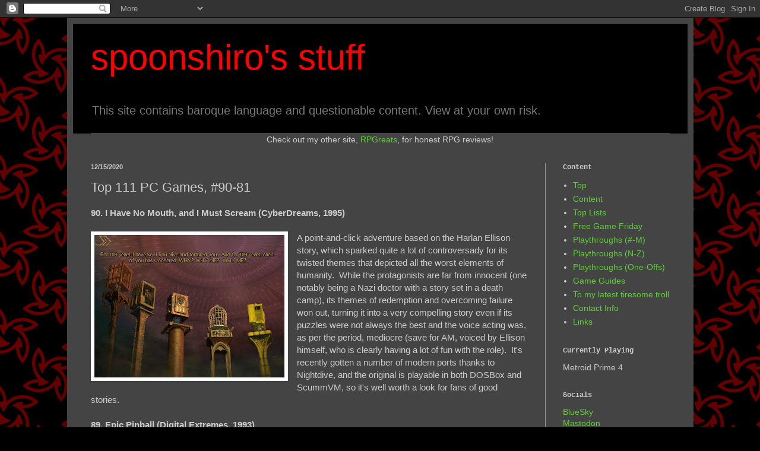

--- FILE ---
content_type: text/html; charset=UTF-8
request_url: https://www.spoonshiro.com/2020/12/top-100-pc-games-90-81.html
body_size: 14904
content:
<!DOCTYPE html>
<html class='v2' dir='ltr' lang='en'>
<head>
<link href='https://www.blogger.com/static/v1/widgets/4128112664-css_bundle_v2.css' rel='stylesheet' type='text/css'/>
<meta content='width=1100' name='viewport'/>
<meta content='text/html; charset=UTF-8' http-equiv='Content-Type'/>
<meta content='blogger' name='generator'/>
<link href='https://www.spoonshiro.com/favicon.ico' rel='icon' type='image/x-icon'/>
<link href='https://www.spoonshiro.com/2020/12/top-100-pc-games-90-81.html' rel='canonical'/>
<link rel="alternate" type="application/atom+xml" title="spoonshiro&#39;s stuff - Atom" href="https://www.spoonshiro.com/feeds/posts/default" />
<link rel="alternate" type="application/rss+xml" title="spoonshiro&#39;s stuff - RSS" href="https://www.spoonshiro.com/feeds/posts/default?alt=rss" />
<link rel="service.post" type="application/atom+xml" title="spoonshiro&#39;s stuff - Atom" href="https://www.blogger.com/feeds/2056547480298370301/posts/default" />

<link rel="alternate" type="application/atom+xml" title="spoonshiro&#39;s stuff - Atom" href="https://www.spoonshiro.com/feeds/5812204037581158846/comments/default" />
<!--Can't find substitution for tag [blog.ieCssRetrofitLinks]-->
<link href='https://blogger.googleusercontent.com/img/b/R29vZ2xl/AVvXsEiqtEUHJovJL8qeeBBhX2qM7iZNYfxX8UHbnpPqEz04v8zMNp2hIXg86sqdLzk6-VNIIQ9li2Vj7cb-S6DizO7xrf7q3zV91_NPRwtHIv7J__Bqf0j2_BoJGrnxw_phsm2NdC_fpoy2_g/s320/IHNMAIMS-1.jpg' rel='image_src'/>
<meta content='https://www.spoonshiro.com/2020/12/top-100-pc-games-90-81.html' property='og:url'/>
<meta content='Top 111 PC Games, #90-81' property='og:title'/>
<meta content='Let&#39;s plays, top lists, cool free games, and general rambling about gaming.' property='og:description'/>
<meta content='https://blogger.googleusercontent.com/img/b/R29vZ2xl/AVvXsEiqtEUHJovJL8qeeBBhX2qM7iZNYfxX8UHbnpPqEz04v8zMNp2hIXg86sqdLzk6-VNIIQ9li2Vj7cb-S6DizO7xrf7q3zV91_NPRwtHIv7J__Bqf0j2_BoJGrnxw_phsm2NdC_fpoy2_g/w1200-h630-p-k-no-nu/IHNMAIMS-1.jpg' property='og:image'/>
<title>spoonshiro's stuff: Top 111 PC Games, #90-81</title>
<style id='page-skin-1' type='text/css'><!--
/*
-----------------------------------------------
Blogger Template Style
Name:     Simple
Designer: Blogger
URL:      www.blogger.com
----------------------------------------------- */
/* Content
----------------------------------------------- */
body {
font: normal normal 14px Arial, Tahoma, Helvetica, FreeSans, sans-serif;
color: #cccccc;
background: #000000 url(//3.bp.blogspot.com/-jBbMbW2diIs/UBISF3evIxI/AAAAAAAAABQ/bUqyYWEK2Qw/s0/bg.png) repeat scroll top left;
padding: 0 40px 40px 40px;
}
html body .region-inner {
min-width: 0;
max-width: 100%;
width: auto;
}
h2 {
font-size: 22px;
}
a:link {
text-decoration:none;
color: #5cd035;
}
a:visited {
text-decoration:none;
color: #ffdd59;
}
a:hover {
text-decoration:underline;
color: #33aaff;
}
.body-fauxcolumn-outer .fauxcolumn-inner {
background: transparent none repeat scroll top left;
_background-image: none;
}
.body-fauxcolumn-outer .cap-top {
position: absolute;
z-index: 1;
height: 400px;
width: 100%;
}
.body-fauxcolumn-outer .cap-top .cap-left {
width: 100%;
background: transparent none repeat-x scroll top left;
_background-image: none;
}
.content-outer {
-moz-box-shadow: 0 0 40px rgba(0, 0, 0, .15);
-webkit-box-shadow: 0 0 5px rgba(0, 0, 0, .15);
-goog-ms-box-shadow: 0 0 10px #333333;
box-shadow: 0 0 40px rgba(0, 0, 0, .15);
margin-bottom: 1px;
}
.content-inner {
padding: 10px 10px;
}
.content-inner {
background-color: #444444;
}
/* Header
----------------------------------------------- */
.header-outer {
background: #000000 none repeat-x scroll 0 -400px;
_background-image: none;
}
.Header h1 {
font: normal normal 60px Arial, Tahoma, Helvetica, FreeSans, sans-serif;
color: #ff0000;
text-shadow: -1px -1px 1px rgba(0, 0, 0, .2);
}
.Header h1 a {
color: #ff0000;
}
.Header .description {
font-size: 140%;
color: #777777;
}
.header-inner .Header .titlewrapper {
padding: 22px 30px;
}
.header-inner .Header .descriptionwrapper {
padding: 0 30px;
}
/* Tabs
----------------------------------------------- */
.tabs-inner .section:first-child {
border-top: 1px solid #999999;
}
.tabs-inner .section:first-child ul {
margin-top: -1px;
border-top: 1px solid #999999;
border-left: 0 solid #999999;
border-right: 0 solid #999999;
}
.tabs-inner .widget ul {
background: #f5f5f5 url(//www.blogblog.com/1kt/simple/gradients_light.png) repeat-x scroll 0 -800px;
_background-image: none;
border-bottom: 1px solid #999999;
margin-top: 0;
margin-left: -30px;
margin-right: -30px;
}
.tabs-inner .widget li a {
display: inline-block;
padding: .6em 1em;
font: normal normal 14px 'Courier New', Courier, FreeMono, monospace;
color: #999999;
border-left: 1px solid #444444;
border-right: 1px solid #999999;
}
.tabs-inner .widget li:first-child a {
border-left: none;
}
.tabs-inner .widget li.selected a, .tabs-inner .widget li a:hover {
color: #000000;
background-color: #eeeeee;
text-decoration: none;
}
/* Columns
----------------------------------------------- */
.main-outer {
border-top: 0 solid #999999;
}
.fauxcolumn-left-outer .fauxcolumn-inner {
border-right: 1px solid #999999;
}
.fauxcolumn-right-outer .fauxcolumn-inner {
border-left: 1px solid #999999;
}
/* Headings
----------------------------------------------- */
div.widget > h2,
div.widget h2.title {
margin: 0 0 1em 0;
font: normal bold 12px 'Courier New', Courier, FreeMono, monospace;
color: #cccccc;
}
/* Widgets
----------------------------------------------- */
.widget .zippy {
color: #999999;
text-shadow: 2px 2px 1px rgba(0, 0, 0, .1);
}
.widget .popular-posts ul {
list-style: none;
}
/* Posts
----------------------------------------------- */
h2.date-header {
font: normal bold 11px Arial, Tahoma, Helvetica, FreeSans, sans-serif;
}
.date-header span {
background-color: transparent;
color: #cccccc;
padding: inherit;
letter-spacing: inherit;
margin: inherit;
}
.main-inner {
padding-top: 30px;
padding-bottom: 30px;
}
.main-inner .column-center-inner {
padding: 0 15px;
}
.main-inner .column-center-inner .section {
margin: 0 15px;
}
.post {
margin: 0 0 25px 0;
}
h3.post-title, .comments h4 {
font: normal normal 22px Arial, Tahoma, Helvetica, FreeSans, sans-serif;
margin: .75em 0 0;
}
.post-body {
font-size: 110%;
line-height: 1.4;
position: relative;
}
.post-body img, .post-body .tr-caption-container, .Profile img, .Image img,
.BlogList .item-thumbnail img {
padding: 2px;
background: #ffffff;
border: 1px solid #eeeeee;
-moz-box-shadow: 1px 1px 5px rgba(0, 0, 0, .1);
-webkit-box-shadow: 1px 1px 5px rgba(0, 0, 0, .1);
box-shadow: 1px 1px 5px rgba(0, 0, 0, .1);
}
.post-body img, .post-body .tr-caption-container {
padding: 5px;
}
.post-body .tr-caption-container {
color: #cccccc;
}
.post-body .tr-caption-container img {
padding: 0;
background: transparent;
border: none;
-moz-box-shadow: 0 0 0 rgba(0, 0, 0, .1);
-webkit-box-shadow: 0 0 0 rgba(0, 0, 0, .1);
box-shadow: 0 0 0 rgba(0, 0, 0, .1);
}
.post-header {
margin: 0 0 1.5em;
line-height: 1.6;
font-size: 90%;
}
.post-footer {
margin: 20px -2px 0;
padding: 5px 10px;
color: #666666;
background-color: #444444;
border-bottom: 1px solid #eeeeee;
line-height: 1.6;
font-size: 90%;
}
#comments .comment-author {
padding-top: 1.5em;
border-top: 1px solid #999999;
background-position: 0 1.5em;
}
#comments .comment-author:first-child {
padding-top: 0;
border-top: none;
}
.avatar-image-container {
margin: .2em 0 0;
}
#comments .avatar-image-container img {
border: 1px solid #eeeeee;
}
/* Comments
----------------------------------------------- */
.comments .comments-content .icon.blog-author {
background-repeat: no-repeat;
background-image: url([data-uri]);
}
.comments .comments-content .loadmore a {
border-top: 1px solid #999999;
border-bottom: 1px solid #999999;
}
.comments .comment-thread.inline-thread {
background-color: #444444;
}
.comments .continue {
border-top: 2px solid #999999;
}
/* Accents
---------------------------------------------- */
.section-columns td.columns-cell {
border-left: 1px solid #999999;
}
.blog-pager {
background: transparent none no-repeat scroll top center;
}
.blog-pager-older-link, .home-link,
.blog-pager-newer-link {
background-color: #444444;
padding: 5px;
}
.footer-outer {
border-top: 0 dashed #bbbbbb;
}
/* Mobile
----------------------------------------------- */
body.mobile  {
background-size: auto;
}
.mobile .body-fauxcolumn-outer {
background: transparent none repeat scroll top left;
}
.mobile .body-fauxcolumn-outer .cap-top {
background-size: 100% auto;
}
.mobile .content-outer {
-webkit-box-shadow: 0 0 3px rgba(0, 0, 0, .15);
box-shadow: 0 0 3px rgba(0, 0, 0, .15);
}
.mobile .tabs-inner .widget ul {
margin-left: 0;
margin-right: 0;
}
.mobile .post {
margin: 0;
}
.mobile .main-inner .column-center-inner .section {
margin: 0;
}
.mobile .date-header span {
padding: 0.1em 10px;
margin: 0 -10px;
}
.mobile h3.post-title {
margin: 0;
}
.mobile .blog-pager {
background: transparent none no-repeat scroll top center;
}
.mobile .footer-outer {
border-top: none;
}
.mobile .main-inner, .mobile .footer-inner {
background-color: #444444;
}
.mobile-index-contents {
color: #cccccc;
}
.mobile-link-button {
background-color: #5cd035;
}
.mobile-link-button a:link, .mobile-link-button a:visited {
color: #ffffff;
}
.mobile .tabs-inner .section:first-child {
border-top: none;
}
.mobile .tabs-inner .PageList .widget-content {
background-color: #eeeeee;
color: #000000;
border-top: 1px solid #999999;
border-bottom: 1px solid #999999;
}
.mobile .tabs-inner .PageList .widget-content .pagelist-arrow {
border-left: 1px solid #999999;
}

--></style>
<style id='template-skin-1' type='text/css'><!--
body {
min-width: 1055px;
}
.content-outer, .content-fauxcolumn-outer, .region-inner {
min-width: 1055px;
max-width: 1055px;
_width: 1055px;
}
.main-inner .columns {
padding-left: 0px;
padding-right: 240px;
}
.main-inner .fauxcolumn-center-outer {
left: 0px;
right: 240px;
/* IE6 does not respect left and right together */
_width: expression(this.parentNode.offsetWidth -
parseInt("0px") -
parseInt("240px") + 'px');
}
.main-inner .fauxcolumn-left-outer {
width: 0px;
}
.main-inner .fauxcolumn-right-outer {
width: 240px;
}
.main-inner .column-left-outer {
width: 0px;
right: 100%;
margin-left: -0px;
}
.main-inner .column-right-outer {
width: 240px;
margin-right: -240px;
}
#layout {
min-width: 0;
}
#layout .content-outer {
min-width: 0;
width: 800px;
}
#layout .region-inner {
min-width: 0;
width: auto;
}
body#layout div.add_widget {
padding: 8px;
}
body#layout div.add_widget a {
margin-left: 32px;
}
--></style>
<style>
    body {background-image:url(\/\/3.bp.blogspot.com\/-jBbMbW2diIs\/UBISF3evIxI\/AAAAAAAAABQ\/bUqyYWEK2Qw\/s0\/bg.png);}
    
@media (max-width: 200px) { body {background-image:url(\/\/3.bp.blogspot.com\/-jBbMbW2diIs\/UBISF3evIxI\/AAAAAAAAABQ\/bUqyYWEK2Qw\/w200\/bg.png);}}
@media (max-width: 400px) and (min-width: 201px) { body {background-image:url(\/\/3.bp.blogspot.com\/-jBbMbW2diIs\/UBISF3evIxI\/AAAAAAAAABQ\/bUqyYWEK2Qw\/w400\/bg.png);}}
@media (max-width: 800px) and (min-width: 401px) { body {background-image:url(\/\/3.bp.blogspot.com\/-jBbMbW2diIs\/UBISF3evIxI\/AAAAAAAAABQ\/bUqyYWEK2Qw\/w800\/bg.png);}}
@media (max-width: 1200px) and (min-width: 801px) { body {background-image:url(\/\/3.bp.blogspot.com\/-jBbMbW2diIs\/UBISF3evIxI\/AAAAAAAAABQ\/bUqyYWEK2Qw\/w1200\/bg.png);}}
/* Last tag covers anything over one higher than the previous max-size cap. */
@media (min-width: 1201px) { body {background-image:url(\/\/3.bp.blogspot.com\/-jBbMbW2diIs\/UBISF3evIxI\/AAAAAAAAABQ\/bUqyYWEK2Qw\/w1600\/bg.png);}}
  </style>
<link href='https://www.blogger.com/dyn-css/authorization.css?targetBlogID=2056547480298370301&amp;zx=f6f33234-60ba-4c63-a73e-7d22ff1b90b8' media='none' onload='if(media!=&#39;all&#39;)media=&#39;all&#39;' rel='stylesheet'/><noscript><link href='https://www.blogger.com/dyn-css/authorization.css?targetBlogID=2056547480298370301&amp;zx=f6f33234-60ba-4c63-a73e-7d22ff1b90b8' rel='stylesheet'/></noscript>
<meta name='google-adsense-platform-account' content='ca-host-pub-1556223355139109'/>
<meta name='google-adsense-platform-domain' content='blogspot.com'/>

</head>
<body class='loading variant-pale'>
<div class='navbar section' id='navbar' name='Navbar'><div class='widget Navbar' data-version='1' id='Navbar1'><script type="text/javascript">
    function setAttributeOnload(object, attribute, val) {
      if(window.addEventListener) {
        window.addEventListener('load',
          function(){ object[attribute] = val; }, false);
      } else {
        window.attachEvent('onload', function(){ object[attribute] = val; });
      }
    }
  </script>
<div id="navbar-iframe-container"></div>
<script type="text/javascript" src="https://apis.google.com/js/platform.js"></script>
<script type="text/javascript">
      gapi.load("gapi.iframes:gapi.iframes.style.bubble", function() {
        if (gapi.iframes && gapi.iframes.getContext) {
          gapi.iframes.getContext().openChild({
              url: 'https://www.blogger.com/navbar/2056547480298370301?po\x3d5812204037581158846\x26origin\x3dhttps://www.spoonshiro.com',
              where: document.getElementById("navbar-iframe-container"),
              id: "navbar-iframe"
          });
        }
      });
    </script><script type="text/javascript">
(function() {
var script = document.createElement('script');
script.type = 'text/javascript';
script.src = '//pagead2.googlesyndication.com/pagead/js/google_top_exp.js';
var head = document.getElementsByTagName('head')[0];
if (head) {
head.appendChild(script);
}})();
</script>
</div></div>
<div class='body-fauxcolumns'>
<div class='fauxcolumn-outer body-fauxcolumn-outer'>
<div class='cap-top'>
<div class='cap-left'></div>
<div class='cap-right'></div>
</div>
<div class='fauxborder-left'>
<div class='fauxborder-right'></div>
<div class='fauxcolumn-inner'>
</div>
</div>
<div class='cap-bottom'>
<div class='cap-left'></div>
<div class='cap-right'></div>
</div>
</div>
</div>
<div class='content'>
<div class='content-fauxcolumns'>
<div class='fauxcolumn-outer content-fauxcolumn-outer'>
<div class='cap-top'>
<div class='cap-left'></div>
<div class='cap-right'></div>
</div>
<div class='fauxborder-left'>
<div class='fauxborder-right'></div>
<div class='fauxcolumn-inner'>
</div>
</div>
<div class='cap-bottom'>
<div class='cap-left'></div>
<div class='cap-right'></div>
</div>
</div>
</div>
<div class='content-outer'>
<div class='content-cap-top cap-top'>
<div class='cap-left'></div>
<div class='cap-right'></div>
</div>
<div class='fauxborder-left content-fauxborder-left'>
<div class='fauxborder-right content-fauxborder-right'></div>
<div class='content-inner'>
<header>
<div class='header-outer'>
<div class='header-cap-top cap-top'>
<div class='cap-left'></div>
<div class='cap-right'></div>
</div>
<div class='fauxborder-left header-fauxborder-left'>
<div class='fauxborder-right header-fauxborder-right'></div>
<div class='region-inner header-inner'>
<div class='header section' id='header' name='Header'><div class='widget Header' data-version='1' id='Header1'>
<div id='header-inner'>
<div class='titlewrapper'>
<h1 class='title'>
<a href='https://www.spoonshiro.com/'>
spoonshiro's stuff
</a>
</h1>
</div>
<div class='descriptionwrapper'>
<p class='description'><span>This site contains baroque language and questionable content.  View at your own risk.</span></p>
</div>
</div>
</div></div>
</div>
</div>
<div class='header-cap-bottom cap-bottom'>
<div class='cap-left'></div>
<div class='cap-right'></div>
</div>
</div>
</header>
<div class='tabs-outer'>
<div class='tabs-cap-top cap-top'>
<div class='cap-left'></div>
<div class='cap-right'></div>
</div>
<div class='fauxborder-left tabs-fauxborder-left'>
<div class='fauxborder-right tabs-fauxborder-right'></div>
<div class='region-inner tabs-inner'>
<div class='tabs section' id='crosscol' name='Cross-Column'><div class='widget HTML' data-version='1' id='HTML4'>
<div class='widget-content'>
<center>Check out my other site, <a href="http://www.rpgreats.com">RPGreats</a>, for honest RPG reviews!<br />
</center>
</div>
<div class='clear'></div>
</div></div>
<div class='tabs no-items section' id='crosscol-overflow' name='Cross-Column 2'></div>
</div>
</div>
<div class='tabs-cap-bottom cap-bottom'>
<div class='cap-left'></div>
<div class='cap-right'></div>
</div>
</div>
<div class='main-outer'>
<div class='main-cap-top cap-top'>
<div class='cap-left'></div>
<div class='cap-right'></div>
</div>
<div class='fauxborder-left main-fauxborder-left'>
<div class='fauxborder-right main-fauxborder-right'></div>
<div class='region-inner main-inner'>
<div class='columns fauxcolumns'>
<div class='fauxcolumn-outer fauxcolumn-center-outer'>
<div class='cap-top'>
<div class='cap-left'></div>
<div class='cap-right'></div>
</div>
<div class='fauxborder-left'>
<div class='fauxborder-right'></div>
<div class='fauxcolumn-inner'>
</div>
</div>
<div class='cap-bottom'>
<div class='cap-left'></div>
<div class='cap-right'></div>
</div>
</div>
<div class='fauxcolumn-outer fauxcolumn-left-outer'>
<div class='cap-top'>
<div class='cap-left'></div>
<div class='cap-right'></div>
</div>
<div class='fauxborder-left'>
<div class='fauxborder-right'></div>
<div class='fauxcolumn-inner'>
</div>
</div>
<div class='cap-bottom'>
<div class='cap-left'></div>
<div class='cap-right'></div>
</div>
</div>
<div class='fauxcolumn-outer fauxcolumn-right-outer'>
<div class='cap-top'>
<div class='cap-left'></div>
<div class='cap-right'></div>
</div>
<div class='fauxborder-left'>
<div class='fauxborder-right'></div>
<div class='fauxcolumn-inner'>
</div>
</div>
<div class='cap-bottom'>
<div class='cap-left'></div>
<div class='cap-right'></div>
</div>
</div>
<!-- corrects IE6 width calculation -->
<div class='columns-inner'>
<div class='column-center-outer'>
<div class='column-center-inner'>
<div class='main section' id='main' name='Main'><div class='widget Blog' data-version='1' id='Blog1'>
<div class='blog-posts hfeed'>

          <div class="date-outer">
        
<h2 class='date-header'><span>12/15/2020</span></h2>

          <div class="date-posts">
        
<div class='post-outer'>
<div class='post hentry' itemscope='itemscope' itemtype='http://schema.org/BlogPosting'>
<a name='5812204037581158846'></a>
<h3 class='post-title entry-title' itemprop='name'>
Top 111 PC Games, #90-81
</h3>
<div class='post-header'>
<div class='post-header-line-1'></div>
</div>
<div class='post-body entry-content' id='post-body-5812204037581158846' itemprop='articleBody'>
<div><div class="separator"><div class="separator"><div class="separator"><div class="separator"><div></div><div><div class="separator"><div class="separator"><div class="separator"><div class="separator"><div class="separator"><b>90. I Have No Mouth, and I Must Scream (CyberDreams, 1995)</b></div></div></div></div></div></div></div></div></div></div></div><div class="separator"><div><div class="separator"><div><b><br /></b></div><div><div class="separator" style="clear: both; text-align: center;"><a href="https://blogger.googleusercontent.com/img/b/R29vZ2xl/AVvXsEiqtEUHJovJL8qeeBBhX2qM7iZNYfxX8UHbnpPqEz04v8zMNp2hIXg86sqdLzk6-VNIIQ9li2Vj7cb-S6DizO7xrf7q3zV91_NPRwtHIv7J__Bqf0j2_BoJGrnxw_phsm2NdC_fpoy2_g/s960/IHNMAIMS-1.jpg" style="clear: left; float: left; margin-bottom: 1em; margin-right: 1em;"><img border="0" data-original-height="720" data-original-width="960" src="https://blogger.googleusercontent.com/img/b/R29vZ2xl/AVvXsEiqtEUHJovJL8qeeBBhX2qM7iZNYfxX8UHbnpPqEz04v8zMNp2hIXg86sqdLzk6-VNIIQ9li2Vj7cb-S6DizO7xrf7q3zV91_NPRwtHIv7J__Bqf0j2_BoJGrnxw_phsm2NdC_fpoy2_g/s320/IHNMAIMS-1.jpg" width="320" /></a></div>A point-and-click adventure based on the Harlan Ellison story, which sparked quite a lot of controversady for its twisted themes that depicted all the worst elements of humanity.&nbsp; While the protagonists are far from innocent (one notably being a Nazi doctor with a story set in a death camp), its themes of redemption and overcoming failure won out, turning it into a very compelling story even if its puzzles were not always the best and the voice acting was, as per the period, mediocre (save for AM, voiced by Ellison himself, who is clearly having a lot of fun with the role).&nbsp; It's recently gotten a number of modern ports thanks to Nightdive, and the original is playable in both DOSBox and ScummVM, so it's well worth a look for fans of good stories.</div></div></div><div><br /></div><div><div class="separator"><div class="separator"><div class="separator"><b>89. Epic Pinball (Digital Extremes, 1993)</b></div></div><div class="separator"><div class="separator"><div><d div=""></d></div><div><d div=""><div class="separator"><div class="separator"><div class="separator"><div class="separator"><div class="separator"><b><br /></b><div class="separator" style="clear: both; text-align: center;"><a href="https://blogger.googleusercontent.com/img/b/R29vZ2xl/AVvXsEgjDIlYW5BqGdr8t3JgFcpnDX46N04FJ_yKvJjqPzna-V0mRhkSOsCJ7r5OvgdOeJz8J7VCuq5WBFEguLJzCzysFRu8Ddx4rQKpDCpJBKvTi-eSrb9YidENeCFS3aQbYwo7fdQplaRYlQ/s1600/pin2.gif" style="clear: right; float: right; margin-bottom: 1em; margin-left: 1em;"><img border="0" height="200" src="https://blogger.googleusercontent.com/img/b/R29vZ2xl/AVvXsEgjDIlYW5BqGdr8t3JgFcpnDX46N04FJ_yKvJjqPzna-V0mRhkSOsCJ7r5OvgdOeJz8J7VCuq5WBFEguLJzCzysFRu8Ddx4rQKpDCpJBKvTi-eSrb9YidENeCFS3aQbYwo7fdQplaRYlQ/s320/pin2.gif" width="320" /></a></div>While I'm not really a big fan of video pinball games, a few have managed to grab my attention over the years due to their brilliant execution. &nbsp;Epic Pinball is definitely one of them; a huge mainstay on shareware discs and even having limited versions included with some OEM computers back in the day, it certainly impressed me with its high-fidelity and colorful graphics, fantastic music and the sheer variety it brings to the proceedings; the CD version of the game includes a whopping 13 tables to play on. &nbsp;They also match a variety of themes, from race cars to futuristic androids to a bizarre, threadbare table called the "Enigma" that awards bonuses based on a cryptic set of conditions. &nbsp;Good stuff all around, whether you're a pinball fanatic or not.</div></div></div></div></div></d></div></div></div></div></div></div><div class="separator" style="text-align: left;"><div class="separator"><div><div><d div=""><div class="separator"><div class="separator"><div class="separator"><div class="separator"><div class="separator"><br /></div><div class="separator"><b>88. Psycutlery (Eyes in Everything, 2024)</b></div></div></div></div></div></d></div></div></div></div><div><div class="separator"><div class="separator"><div class="separator"><div class="separator"><div class="separator"><div class="separator"><div class="separator"><div class="separator"><div class="separator"><div class="separator"><p style="margin: 0px;"><b><br /></b></p><p style="margin: 0px;"><a href="https://blogger.googleusercontent.com/img/a/AVvXsEgnMXNMUWkaFN0aBZPpr1UKtJ99efrwPt3dHHpX6hk7FInEkeZIHhdTJEi8Qk1U1TSEZHLI5LisiPO9NoNrHvzQoG46VErzR355ym5rDoAztJEEbRFKh405xr3SFZk_HqadHRLSQsqH83FVhUjURhAmbwL_yhI4kbluJ0eJwUc0qVts1xGJIE_Nb8GR" style="clear: left; float: left; margin-bottom: 1em; margin-right: 1em; text-align: center;"><img data-original-height="2160" data-original-width="3840" height="181" src="https://blogger.googleusercontent.com/img/a/AVvXsEgnMXNMUWkaFN0aBZPpr1UKtJ99efrwPt3dHHpX6hk7FInEkeZIHhdTJEi8Qk1U1TSEZHLI5LisiPO9NoNrHvzQoG46VErzR355ym5rDoAztJEEbRFKh405xr3SFZk_HqadHRLSQsqH83FVhUjURhAmbwL_yhI4kbluJ0eJwUc0qVts1xGJIE_Nb8GR=w320-h181" width="320" /></a></p><p style="margin: 0px;">From the developer of acclaimed Mario fangame "Psycho Waluigi" and utilizing a similar gameplay hook; though instead of a psionic aura you get a floating spork (bearing the name you input) that sticks into objects or enemies and tosses them about.&nbsp; Throughout stages you also find powerups that grant limited-use projectiles of various sorts, temporary invincibility, and collect tadpoles which serve as the currency in the in-level shops and medallions that allow you to unlock more challenging versions of each level to test your skills.&nbsp; The platforming action is varied and challenging, but the game is also quite forgiving if you let it be - your maximum health can be freely adjusted and some purchased powerups can be stored for later use, giving you an advantage in later levels.&nbsp; A fun little romp with some creative mechanics, a very solid presentation, a self-aware sense of humor and 50 stages in total to complete; 100 if you also count the harder versions of each.&nbsp; Psycutlery could easily pass as a quality commercial release, but the fact that it's free to download and play makes it far too good an offer to pass up.</p></div></div></div><div class="separator"><br /></div><div class="separator"><div class="separator"><b>87. Organ Trail (The Men Who Wear Many Hats, 2010)</b></div><div><div><b><br /></b></div><div><div class="separator" style="clear: both; text-align: center;"><a href="https://blogger.googleusercontent.com/img/b/R29vZ2xl/AVvXsEjvSu1kGxhXZ868w6KYD_lXaKoEwZjMbUaYaaWnLrq-mHeWtPD7w8AsTnqbWup_EerLKwWHliyc_FP-1pNJRlUXFKf6ewN3Z-wmMr8dwzZ1xdFLNi00LbfUNFIoy0U5x-kcxNE-dFJomA/s512/unnamed.jpg" style="clear: right; float: right; margin-bottom: 1em; margin-left: 1em;"><img border="0" data-original-height="384" data-original-width="512" src="https://blogger.googleusercontent.com/img/b/R29vZ2xl/AVvXsEjvSu1kGxhXZ868w6KYD_lXaKoEwZjMbUaYaaWnLrq-mHeWtPD7w8AsTnqbWup_EerLKwWHliyc_FP-1pNJRlUXFKf6ewN3Z-wmMr8dwzZ1xdFLNi00LbfUNFIoy0U5x-kcxNE-dFJomA/s320/unnamed.jpg" width="320" /></a></div>A game which is very clearly a parody of/tribute to the classic "The Oregon Trail", though it does much to set itself apart too and become a fine title in its own right.&nbsp; Visually it resembles its predecessor with its low-color visuals and hatched graphics to simulate shading in particular scenes, but gameplay-wise it's a very different beast.&nbsp; Instead of a wagon you drive a beaten-up car, and you'll frequently have to choose between different routes, fend off attacking bikers or hordes of zombies, and occasionally shoot it out with bandits.&nbsp; Radiation, infection and vehicle breakdowns are constant threats, and scavenging enough supplies to make it to the end are an endeavor in themselves.&nbsp; A game that melds humor, grim atmosphere and a constant sense of unease and uncertainty together in perfect fashion, Organ Trail is a fine homophonic homage.</div></div></div><div class="separator"><br /></div><div class="separator"><b>86. Carmageddon (Stainless Games, 1997)</b><b><br /></b><br /><div class="separator" style="clear: both; text-align: center;"><a href="https://blogger.googleusercontent.com/img/b/R29vZ2xl/AVvXsEj-O2NGHWkzOub_RBqfuD0Xs7vimg-tkWtbQ2i6aO9YfsGUVY8nce10l_XDs_M4STrn2Doy9Mp2d4OTfHAfJNMQQG6JKnRFmSQlf5HMsrkhiTRvrOrQ8dL47itbtFhGhrA8Ib-sHwCsOA/s1600/carmageddon-1.jpg" style="clear: left; float: left; margin-bottom: 1em; margin-right: 1em;"><img border="0" data-original-height="480" data-original-width="640" height="240" src="https://blogger.googleusercontent.com/img/b/R29vZ2xl/AVvXsEj-O2NGHWkzOub_RBqfuD0Xs7vimg-tkWtbQ2i6aO9YfsGUVY8nce10l_XDs_M4STrn2Doy9Mp2d4OTfHAfJNMQQG6JKnRFmSQlf5HMsrkhiTRvrOrQ8dL47itbtFhGhrA8Ib-sHwCsOA/s320/carmageddon-1.jpg" width="320" /></a></div>A game which blends all things late-90s together into one - charmingly blocky 3D engines (BRender, the same technology behind 3D Movie Maker), metal music, gratuitous violence and pure action.&nbsp; Case in point, Carmageddon is a combination of an arcade racer, an open-world game and a demolition derby with three win conditions - go through all the checkpoints before time expires, demolish all of your opponents' cars, or kill every pedestrian on the map.&nbsp; Impacts, checkpoints and dead pedestrians earn you extra time and points which can be used to unlock new vehicles and tracks, purchase upgrades or just repair damage to your car and get you back in the action mid-stage.&nbsp; You'll also find a variety of hazards and various power-ups and power-downs like Jelly Suspension, Blind Pedestrians, Solid Granite Cars, Damage Multipliers and Free Repairs, all of which only add more chaos to the proceedings.&nbsp; Gruesome, twisted and incredibly fun, Carmageddon is a blast.&nbsp; Just steer clear of that godawful Nintendo 64 version and you're golden.</div><div class="separator"><br /></div><div class="separator"><div class="separator"><p style="margin: 0px;"><b>85. Lemmings&nbsp;(DMA Design, 1991)</b></p></div><div class="separator"><div class="separator"><div class="separator"><div class="separator"><div class="separator"><div class="separator"><div class="separator"><div class="separator"><d div=""><div class="separator"><p style="margin: 0px;"><br /></p><div class="separator" style="clear: both; text-align: center;"><a href="https://blogger.googleusercontent.com/img/b/R29vZ2xl/AVvXsEjO8baTgx6_2QDc_kPpQNmX8T8NsMx0Zq5oxTzXw6dF8davlwyQyBIUZ-8QJrK70CWK7YJr5M4vDO5W10mURbeH0n2PoZiTUETwtEhqq2qCOcG4xNaqCSLOq_NNAdDgsd9XeL5ZSt6TzQ/s1600/lemmings.png" style="clear: right; float: right; margin-bottom: 1em; margin-left: 1em;"><img border="0" data-original-height="408" data-original-width="650" height="200" src="https://blogger.googleusercontent.com/img/b/R29vZ2xl/AVvXsEjO8baTgx6_2QDc_kPpQNmX8T8NsMx0Zq5oxTzXw6dF8davlwyQyBIUZ-8QJrK70CWK7YJr5M4vDO5W10mURbeH0n2PoZiTUETwtEhqq2qCOcG4xNaqCSLOq_NNAdDgsd9XeL5ZSt6TzQ/s320/lemmings.png" width="320" /></a></div><p style="margin: 0px;">A popular puzzle game that spawned a horde of rereleases, updates, sequels, expansions, clones and parodies, Lemmings is a simple concept - get a quota of the little rodents safely to the goal.&nbsp; To this end, one picks a few out of the crowd and assigns them jobs meant to help the others avoid danger or bypass obstacles - whether simply stopping and forcing them to go the other way, digging through dirt, climbing up walls, parachuting down long drops, or blowing themselves up to clear an obstacle from the others' path.&nbsp; Once enough are safely through the exit door, the next stage begins.&nbsp; Simple enough in concept, but many of the later stages get deviously difficult, requiring some very fast thinking to succeed.&nbsp; Given just how prolific and popular the series was, if you owned basically any game platform out in the early '90s, you probably played or at least saw Lemmings or one of its sequels/spinoffs/expansions at some point.&nbsp; And thankfully, most of them were pretty damn fun.&nbsp; Key word being "most"; skip Lemmings Paintball and All New World of Lemmings aka Lemmings Chronicles, they're really lame.</p></div></d></div></div></div></div></div></div></div></div></div><div class="separator"><div class="separator"><div class="separator"><div class="separator"><br /></div><div class="separator"><div class="separator"><div class="separator"><div class="separator"><div class="separator"><div class="separator"><div class="separator"><b>84. The Incredible Toon Machine (Jeff Tunnell Productions, 1994/1996)</b></div></div></div></div></div><div><div class="separator"><br /><div class="separator" style="clear: both; text-align: center;"><a href="https://blogger.googleusercontent.com/img/b/R29vZ2xl/AVvXsEjNJB294inWpleenl_wl-zvlk80o6lZSeOZVRU7mySHXM_gwjYC31PpbTLOK4vHXTcPI1rPZ_NdIX1ow3DZj06-MvZ630CMbJ99eUrhbuqDC4hGcvpURZALYx_uBgiX3E3wSuSwAHuqFQ/s1600/maxresdefault.jpg" style="clear: left; float: left; margin-bottom: 1em; margin-right: 1em;"><img border="0" data-original-height="720" data-original-width="1280" height="180" src="https://blogger.googleusercontent.com/img/b/R29vZ2xl/AVvXsEjNJB294inWpleenl_wl-zvlk80o6lZSeOZVRU7mySHXM_gwjYC31PpbTLOK4vHXTcPI1rPZ_NdIX1ow3DZj06-MvZ630CMbJ99eUrhbuqDC4hGcvpURZALYx_uBgiX3E3wSuSwAHuqFQ/s320/maxresdefault.jpg" width="320" /></a></div>The Incredible Toon Machine is an offshoot of the Incredible Machine series which adds cartoon logic into the mix, pitting the titular characters against one another on the backdrop of a series of puzzles.&nbsp; To this end, you'll fire catapults, utilize lights and magnifying glasses to burn things, use elaborate systems of ropes, pulleys and conveyor belts to transport objects, and, of course, cause mayhem with anvils, dynamite, revolvers and bombs.&nbsp; The between-level cutscenes in the CD release were also a lot of fun, having Sidney Mouse and Al E. Cat (voiced by Rob Paulsen and Jim Cummings respectively) explain your objectives with bits of animation and plenty of jokes.&nbsp; Oddly the game also had a Japan-exclusive&nbsp;<a href="https://www.mobygames.com/game/43749/arthur-to-astaroth-no-nazo-makaimura-incredible-toons/">reskin</a>&nbsp;for the Playstation and Sega Saturn, changing the objects and characters to ones from the Ghosts n' Goblins franchise.</div></div></div></div></div></div></div><div class="separator"><div class="separator" style="clear: both;"><div class="separator"><div class="separator"><p><b>83. Riven (Cyan, 2024)</b></p><p></p><div class="separator" style="clear: both; text-align: center;"><a href="https://blogger.googleusercontent.com/img/a/AVvXsEhVh9esL3cpK_JldjS0M3lpxuV_Z4p65MSk9BF1-MdC3wUv7kzU6R4Eprm1ufyO0NKI_yVk2B6aM2BZrieTuvelcAY6-pFFdHs2eZNJ-AHVl7e10eEwzwd9bll2GG9Y2u9ormX8XuViOKMJVciob0lxOAc_eUhaiVjFxihyAIrWHitAwz3OmZym__nn" style="clear: right; float: right; margin-bottom: 1em; margin-left: 1em;"><img alt="" data-original-height="2160" data-original-width="3840" height="180" src="https://blogger.googleusercontent.com/img/a/AVvXsEhVh9esL3cpK_JldjS0M3lpxuV_Z4p65MSk9BF1-MdC3wUv7kzU6R4Eprm1ufyO0NKI_yVk2B6aM2BZrieTuvelcAY6-pFFdHs2eZNJ-AHVl7e10eEwzwd9bll2GG9Y2u9ormX8XuViOKMJVciob0lxOAc_eUhaiVjFxihyAIrWHitAwz3OmZym__nn" width="320" /></a></div><p style="margin: 0px;">The followup to the 2021 remake of Myst, once again keeping the design of the original largely intact while taking advantage of modern technology to immerse the player in a 3D world.&nbsp; Like the rest of the series it's a rather minimalistic adventure title - there are very few inventory items and puzzles largely consist of trial-and-error using various visual and audio cues, but the imaginative steam-powered technology, gorgeous sights and subtle storytelling (as well as remixed puzzles from the original release) keep it an engaging and immersive adventure.&nbsp; Seeing it redone in full 3D is quite a treat too, as it makes the experience more gorgeous than ever.&nbsp;</p></div></div></div></div></div></div></div></div></div></div></div></div><div class="separator"><div class="separator"><p><b>82. Severed Steel (Greylock Studio, 2021)</b></p><div class="separator" style="clear: both; text-align: center;"><a href="https://blogger.googleusercontent.com/img/b/R29vZ2xl/AVvXsEidRFnObwu7BpQG7nOI4FJU-v7N2jGSvnTcDS63KharB7HlxRk7rjV3hisFXZkB1wdOtSm5jSfiyhEP-cyPUdifyUOvUdwQ43pliZB0YKyKaixowtCCJAuXYK571BFtgjm6MKGjMHb6u1VqGm9yp0ykQtJibachZn7yefV7Q8GtuHRVycuRYC7PnRIK/s1920/ss_ec0bde83a5886d65102556b8943abbf7a714bf53.1920x1080.jpg" style="clear: left; float: left; margin-bottom: 1em; margin-right: 1em;"><img border="0" data-original-height="1080" data-original-width="1920" height="180" src="https://blogger.googleusercontent.com/img/b/R29vZ2xl/AVvXsEidRFnObwu7BpQG7nOI4FJU-v7N2jGSvnTcDS63KharB7HlxRk7rjV3hisFXZkB1wdOtSm5jSfiyhEP-cyPUdifyUOvUdwQ43pliZB0YKyKaixowtCCJAuXYK571BFtgjm6MKGjMHb6u1VqGm9yp0ykQtJibachZn7yefV7Q8GtuHRVycuRYC7PnRIK/s320/ss_ec0bde83a5886d65102556b8943abbf7a714bf53.1920x1080.jpg" width="320" /></a></div>A fast paced, frenetic shooter that feels like a mashup of Max Payne, Vanquish and Superhot.&nbsp; Hop, slide and wall-run while head-shotting endless waves of soldiers and blow up everything in your path.&nbsp; You also get an arm cannon that lets you blow through walls to get the jump on foes or make shortcuts, so it's just pure unadulterated shooting action and fun.&nbsp; Admittedly it is rather short - the campaign only runs about 4 hours - but there's daily challenges and bonus stages aplenty too, so it's great fun for just picking up for a few minutes and blasting everything in sight whenever the mood strikes.</div><div class="separator"><br /></div><div class="separator"><div class="separator"><div class="separator"><div class="separator"><p style="margin: 0px;"><b>81. Age of Mythology: Retold (Ensemble Studios/World's Edge/Tantalus Media/Forgotten Empires, 2002/2024)</b></p><p style="margin: 0px;"><b><br /></b></p><p style="margin: 0px;"></p><div class="separator" style="clear: both; font-weight: bold; text-align: center;"><a href="https://blogger.googleusercontent.com/img/a/AVvXsEiRoVI7rbOyGhZE4tiSE5GPNqW7pBP7yAvjGuARciTqKeh8sBVZi9o5FcVfUyr_1IKAZREgm02_ZrjNdyf_Bs9m351K4HAoBKm6eurXLeDRGv65h1IConNjaAkimTq8tk3tFCFZ37H61-VPMoTXVAmwX87pxEOkez3S7z9vMNyCnFqIMx9qJO8h_Ju_" style="clear: right; float: right; margin-bottom: 1em; margin-left: 1em;"><img alt="" data-original-height="1152" data-original-width="2048" height="180" src="https://blogger.googleusercontent.com/img/a/AVvXsEiRoVI7rbOyGhZE4tiSE5GPNqW7pBP7yAvjGuARciTqKeh8sBVZi9o5FcVfUyr_1IKAZREgm02_ZrjNdyf_Bs9m351K4HAoBKm6eurXLeDRGv65h1IConNjaAkimTq8tk3tFCFZ37H61-VPMoTXVAmwX87pxEOkez3S7z9vMNyCnFqIMx9qJO8h_Ju_" width="320" /></a></div>Age of Empires was a fairly realistic take on real time strategy and city building games in antiquity, so why not make a more fantastical version with mythological creatures and powers from the ancient gods?&nbsp; That's exactly what Ensemble Studios did with Age of Mythology - a game that has you take command of ancient civilizations, as well as hero units inspired by the legends and single-use God Powers that can turn the tide of battle when well used - whether calling down Zeus's lightning, summoning more resources to gather, forcing combat to stop temporarily, or even reviving dead units to fight once more.&nbsp; Lots of fun!<br /><p></p></div></div></div></div></div><p></p><div><z div=""><div><div><span style="font-weight: 400;"><div style="text-align: center;"><b><a href="https://www.spoonshiro.com/2020/12/top-100-pc-games-100-91.html">Previous</a> - <a href="https://www.spoonshiro.com/2020/12/top-100-pc-games-80-71.html">Next</a></b></div></span></div></div></z></div>
<div style='clear: both;'></div>
</div>
<div class='post-footer'>
<div class='post-footer-line post-footer-line-1'><span class='post-icons'>
<span class='item-control blog-admin pid-1560648264'>
<a href='https://www.blogger.com/post-edit.g?blogID=2056547480298370301&postID=5812204037581158846&from=pencil' title='Edit Post'>
<img alt='' class='icon-action' height='18' src='https://resources.blogblog.com/img/icon18_edit_allbkg.gif' width='18'/>
</a>
</span>
</span>
</div>
<div class='post-footer-line post-footer-line-2'><span class='post-labels'>
</span>
</div>
<div class='post-footer-line post-footer-line-3'></div>
</div>
</div>
<div class='comments' id='comments'>
<a name='comments'></a>
</div>
</div>

        </div></div>
      
</div>
<div class='blog-pager' id='blog-pager'>
<span id='blog-pager-newer-link'>
<a class='blog-pager-newer-link' href='https://www.spoonshiro.com/2020/12/top-100-pc-games-70-61.html' id='Blog1_blog-pager-newer-link' title='Newer Post'>Newer Post</a>
</span>
<span id='blog-pager-older-link'>
<a class='blog-pager-older-link' href='https://www.spoonshiro.com/2020/12/top-100-pc-games-80-71.html' id='Blog1_blog-pager-older-link' title='Older Post'>Older Post</a>
</span>
<a class='home-link' href='https://www.spoonshiro.com/'>Home</a>
</div>
<div class='clear'></div>
<div class='post-feeds'>
</div>
</div></div>
</div>
</div>
<div class='column-left-outer'>
<div class='column-left-inner'>
<aside>
</aside>
</div>
</div>
<div class='column-right-outer'>
<div class='column-right-inner'>
<aside>
<div class='sidebar section' id='sidebar-right-1'><div class='widget PageList' data-version='1' id='PageList1'>
<h2>Content</h2>
<div class='widget-content'>
<ul>
<li>
<a href='https://www.spoonshiro.com/'>Top</a>
</li>
<li>
<a href='https://www.spoonshiro.com/p/articles.html'>Content</a>
</li>
<li>
<a href='https://www.spoonshiro.com/p/top-lists.html'>Top Lists</a>
</li>
<li>
<a href='https://www.spoonshiro.com/p/free-game-friday.html'>Free Game Friday</a>
</li>
<li>
<a href='https://www.spoonshiro.com/p/lets-play.html'>Playthroughs (#-M)</a>
</li>
<li>
<a href='https://www.spoonshiro.com/p/spoony-plays-n-z.html'>Playthroughs (N-Z)</a>
</li>
<li>
<a href='https://www.spoonshiro.com/p/spoony-plays-one-shots.html'>Playthroughs (One-Offs)</a>
</li>
<li>
<a href='https://www.spoonshiro.com/p/game-guides_14.html'>Game Guides</a>
</li>
<li>
<a href='https://www.spoonshiro.com/p/to-my-latest-tiresome-troll.html'>To my latest tiresome troll</a>
</li>
<li>
<a href='http://www.spoonshiro.com/p/stuff-you-dont-care-about.html'>Contact Info</a>
</li>
<li>
<a href='http://www.spoonshiro.com/p/links.html'>Links</a>
</li>
</ul>
<div class='clear'></div>
</div>
</div><div class='widget HTML' data-version='1' id='HTML2'>
<h2 class='title'>Currently Playing</h2>
<div class='widget-content'>
Metroid Prime 4<br />
</div>
<div class='clear'></div>
</div><div class='widget HTML' data-version='1' id='HTML1'>
<h2 class='title'>Socials</h2>
<div class='widget-content'>
<a href="https://bsky.app/profile/spoonshiro.com">BlueSky</a><br />
<a href="https://mastodon.social/@rpgreats">Mastodon</a>
</div>
<div class='clear'></div>
</div><div class='widget HTML' data-version='1' id='HTML3'>
<h2 class='title'>Tips</h2>
<div class='widget-content'>
<a href="https://ko-fi.com/cdqxb">Ko-Fi</a>
</div>
<div class='clear'></div>
</div></div>
</aside>
</div>
</div>
</div>
<div style='clear: both'></div>
<!-- columns -->
</div>
<!-- main -->
</div>
</div>
<div class='main-cap-bottom cap-bottom'>
<div class='cap-left'></div>
<div class='cap-right'></div>
</div>
</div>
<footer>
<div class='footer-outer'>
<div class='footer-cap-top cap-top'>
<div class='cap-left'></div>
<div class='cap-right'></div>
</div>
<div class='fauxborder-left footer-fauxborder-left'>
<div class='fauxborder-right footer-fauxborder-right'></div>
<div class='region-inner footer-inner'>
<div class='foot no-items section' id='footer-1'></div>
<!-- outside of the include in order to lock Attribution widget -->
<div class='foot section' id='footer-3' name='Footer'><div class='widget Attribution' data-version='1' id='Attribution1'>
<div class='widget-content' style='text-align: center;'>
&#169; 2012-2025 spoonshiro. Simple theme. Powered by <a href='https://www.blogger.com' target='_blank'>Blogger</a>.
</div>
<div class='clear'></div>
</div></div>
</div>
</div>
<div class='footer-cap-bottom cap-bottom'>
<div class='cap-left'></div>
<div class='cap-right'></div>
</div>
</div>
</footer>
<!-- content -->
</div>
</div>
<div class='content-cap-bottom cap-bottom'>
<div class='cap-left'></div>
<div class='cap-right'></div>
</div>
</div>
</div>
<script type='text/javascript'>
    window.setTimeout(function() {
        document.body.className = document.body.className.replace('loading', '');
      }, 10);
  </script>

<script type="text/javascript" src="https://www.blogger.com/static/v1/widgets/1350801215-widgets.js"></script>
<script type='text/javascript'>
window['__wavt'] = 'AOuZoY5SmVkeDcQTveFCW92cy92dZx9IeA:1767672208224';_WidgetManager._Init('//www.blogger.com/rearrange?blogID\x3d2056547480298370301','//www.spoonshiro.com/2020/12/top-100-pc-games-90-81.html','2056547480298370301');
_WidgetManager._SetDataContext([{'name': 'blog', 'data': {'blogId': '2056547480298370301', 'title': 'spoonshiro\x27s stuff', 'url': 'https://www.spoonshiro.com/2020/12/top-100-pc-games-90-81.html', 'canonicalUrl': 'https://www.spoonshiro.com/2020/12/top-100-pc-games-90-81.html', 'homepageUrl': 'https://www.spoonshiro.com/', 'searchUrl': 'https://www.spoonshiro.com/search', 'canonicalHomepageUrl': 'https://www.spoonshiro.com/', 'blogspotFaviconUrl': 'https://www.spoonshiro.com/favicon.ico', 'bloggerUrl': 'https://www.blogger.com', 'hasCustomDomain': true, 'httpsEnabled': true, 'enabledCommentProfileImages': true, 'gPlusViewType': 'FILTERED_POSTMOD', 'adultContent': false, 'analyticsAccountNumber': '', 'encoding': 'UTF-8', 'locale': 'en', 'localeUnderscoreDelimited': 'en', 'languageDirection': 'ltr', 'isPrivate': false, 'isMobile': false, 'isMobileRequest': false, 'mobileClass': '', 'isPrivateBlog': false, 'isDynamicViewsAvailable': true, 'feedLinks': '\x3clink rel\x3d\x22alternate\x22 type\x3d\x22application/atom+xml\x22 title\x3d\x22spoonshiro\x26#39;s stuff - Atom\x22 href\x3d\x22https://www.spoonshiro.com/feeds/posts/default\x22 /\x3e\n\x3clink rel\x3d\x22alternate\x22 type\x3d\x22application/rss+xml\x22 title\x3d\x22spoonshiro\x26#39;s stuff - RSS\x22 href\x3d\x22https://www.spoonshiro.com/feeds/posts/default?alt\x3drss\x22 /\x3e\n\x3clink rel\x3d\x22service.post\x22 type\x3d\x22application/atom+xml\x22 title\x3d\x22spoonshiro\x26#39;s stuff - Atom\x22 href\x3d\x22https://www.blogger.com/feeds/2056547480298370301/posts/default\x22 /\x3e\n\n\x3clink rel\x3d\x22alternate\x22 type\x3d\x22application/atom+xml\x22 title\x3d\x22spoonshiro\x26#39;s stuff - Atom\x22 href\x3d\x22https://www.spoonshiro.com/feeds/5812204037581158846/comments/default\x22 /\x3e\n', 'meTag': '', 'adsenseHostId': 'ca-host-pub-1556223355139109', 'adsenseHasAds': false, 'adsenseAutoAds': false, 'boqCommentIframeForm': true, 'loginRedirectParam': '', 'view': '', 'dynamicViewsCommentsSrc': '//www.blogblog.com/dynamicviews/4224c15c4e7c9321/js/comments.js', 'dynamicViewsScriptSrc': '//www.blogblog.com/dynamicviews/ef1c8ec4af282f31', 'plusOneApiSrc': 'https://apis.google.com/js/platform.js', 'disableGComments': true, 'interstitialAccepted': false, 'sharing': {'platforms': [{'name': 'Get link', 'key': 'link', 'shareMessage': 'Get link', 'target': ''}, {'name': 'Facebook', 'key': 'facebook', 'shareMessage': 'Share to Facebook', 'target': 'facebook'}, {'name': 'BlogThis!', 'key': 'blogThis', 'shareMessage': 'BlogThis!', 'target': 'blog'}, {'name': 'X', 'key': 'twitter', 'shareMessage': 'Share to X', 'target': 'twitter'}, {'name': 'Pinterest', 'key': 'pinterest', 'shareMessage': 'Share to Pinterest', 'target': 'pinterest'}, {'name': 'Email', 'key': 'email', 'shareMessage': 'Email', 'target': 'email'}], 'disableGooglePlus': true, 'googlePlusShareButtonWidth': 0, 'googlePlusBootstrap': '\x3cscript type\x3d\x22text/javascript\x22\x3ewindow.___gcfg \x3d {\x27lang\x27: \x27en\x27};\x3c/script\x3e'}, 'hasCustomJumpLinkMessage': false, 'jumpLinkMessage': 'Read more', 'pageType': 'item', 'postId': '5812204037581158846', 'postImageThumbnailUrl': 'https://blogger.googleusercontent.com/img/b/R29vZ2xl/AVvXsEiqtEUHJovJL8qeeBBhX2qM7iZNYfxX8UHbnpPqEz04v8zMNp2hIXg86sqdLzk6-VNIIQ9li2Vj7cb-S6DizO7xrf7q3zV91_NPRwtHIv7J__Bqf0j2_BoJGrnxw_phsm2NdC_fpoy2_g/s72-c/IHNMAIMS-1.jpg', 'postImageUrl': 'https://blogger.googleusercontent.com/img/b/R29vZ2xl/AVvXsEiqtEUHJovJL8qeeBBhX2qM7iZNYfxX8UHbnpPqEz04v8zMNp2hIXg86sqdLzk6-VNIIQ9li2Vj7cb-S6DizO7xrf7q3zV91_NPRwtHIv7J__Bqf0j2_BoJGrnxw_phsm2NdC_fpoy2_g/s320/IHNMAIMS-1.jpg', 'pageName': 'Top 111 PC Games, #90-81', 'pageTitle': 'spoonshiro\x27s stuff: Top 111 PC Games, #90-81', 'metaDescription': ''}}, {'name': 'features', 'data': {}}, {'name': 'messages', 'data': {'edit': 'Edit', 'linkCopiedToClipboard': 'Link copied to clipboard!', 'ok': 'Ok', 'postLink': 'Post Link'}}, {'name': 'template', 'data': {'name': 'Simple', 'localizedName': 'Simple', 'isResponsive': false, 'isAlternateRendering': false, 'isCustom': false, 'variant': 'pale', 'variantId': 'pale'}}, {'name': 'view', 'data': {'classic': {'name': 'classic', 'url': '?view\x3dclassic'}, 'flipcard': {'name': 'flipcard', 'url': '?view\x3dflipcard'}, 'magazine': {'name': 'magazine', 'url': '?view\x3dmagazine'}, 'mosaic': {'name': 'mosaic', 'url': '?view\x3dmosaic'}, 'sidebar': {'name': 'sidebar', 'url': '?view\x3dsidebar'}, 'snapshot': {'name': 'snapshot', 'url': '?view\x3dsnapshot'}, 'timeslide': {'name': 'timeslide', 'url': '?view\x3dtimeslide'}, 'isMobile': false, 'title': 'Top 111 PC Games, #90-81', 'description': 'Let\x27s plays, top lists, cool free games, and general rambling about gaming.', 'featuredImage': 'https://blogger.googleusercontent.com/img/b/R29vZ2xl/AVvXsEiqtEUHJovJL8qeeBBhX2qM7iZNYfxX8UHbnpPqEz04v8zMNp2hIXg86sqdLzk6-VNIIQ9li2Vj7cb-S6DizO7xrf7q3zV91_NPRwtHIv7J__Bqf0j2_BoJGrnxw_phsm2NdC_fpoy2_g/s320/IHNMAIMS-1.jpg', 'url': 'https://www.spoonshiro.com/2020/12/top-100-pc-games-90-81.html', 'type': 'item', 'isSingleItem': true, 'isMultipleItems': false, 'isError': false, 'isPage': false, 'isPost': true, 'isHomepage': false, 'isArchive': false, 'isLabelSearch': false, 'postId': 5812204037581158846}}]);
_WidgetManager._RegisterWidget('_NavbarView', new _WidgetInfo('Navbar1', 'navbar', document.getElementById('Navbar1'), {}, 'displayModeFull'));
_WidgetManager._RegisterWidget('_HeaderView', new _WidgetInfo('Header1', 'header', document.getElementById('Header1'), {}, 'displayModeFull'));
_WidgetManager._RegisterWidget('_HTMLView', new _WidgetInfo('HTML4', 'crosscol', document.getElementById('HTML4'), {}, 'displayModeFull'));
_WidgetManager._RegisterWidget('_BlogView', new _WidgetInfo('Blog1', 'main', document.getElementById('Blog1'), {'cmtInteractionsEnabled': false}, 'displayModeFull'));
_WidgetManager._RegisterWidget('_PageListView', new _WidgetInfo('PageList1', 'sidebar-right-1', document.getElementById('PageList1'), {'title': 'Content', 'links': [{'isCurrentPage': false, 'href': 'https://www.spoonshiro.com/', 'id': '0', 'title': 'Top'}, {'isCurrentPage': false, 'href': 'https://www.spoonshiro.com/p/articles.html', 'id': '3173133494805650790', 'title': 'Content'}, {'isCurrentPage': false, 'href': 'https://www.spoonshiro.com/p/top-lists.html', 'id': '7644972624158498882', 'title': 'Top Lists'}, {'isCurrentPage': false, 'href': 'https://www.spoonshiro.com/p/free-game-friday.html', 'id': '3932478653839032087', 'title': 'Free Game Friday'}, {'isCurrentPage': false, 'href': 'https://www.spoonshiro.com/p/lets-play.html', 'id': '1438157442387464900', 'title': 'Playthroughs (#-M)'}, {'isCurrentPage': false, 'href': 'https://www.spoonshiro.com/p/spoony-plays-n-z.html', 'id': '5174072431530787729', 'title': 'Playthroughs (N-Z)'}, {'isCurrentPage': false, 'href': 'https://www.spoonshiro.com/p/spoony-plays-one-shots.html', 'id': '5905610322394702083', 'title': 'Playthroughs (One-Offs)'}, {'isCurrentPage': false, 'href': 'https://www.spoonshiro.com/p/game-guides_14.html', 'id': '3355625094081727893', 'title': 'Game Guides'}, {'isCurrentPage': false, 'href': 'https://www.spoonshiro.com/p/to-my-latest-tiresome-troll.html', 'id': '1273510637174141932', 'title': 'To my latest tiresome troll'}, {'isCurrentPage': false, 'href': 'http://www.spoonshiro.com/p/stuff-you-dont-care-about.html', 'title': 'Contact Info'}, {'isCurrentPage': false, 'href': 'http://www.spoonshiro.com/p/links.html', 'title': 'Links'}], 'mobile': false, 'showPlaceholder': true, 'hasCurrentPage': false}, 'displayModeFull'));
_WidgetManager._RegisterWidget('_HTMLView', new _WidgetInfo('HTML2', 'sidebar-right-1', document.getElementById('HTML2'), {}, 'displayModeFull'));
_WidgetManager._RegisterWidget('_HTMLView', new _WidgetInfo('HTML1', 'sidebar-right-1', document.getElementById('HTML1'), {}, 'displayModeFull'));
_WidgetManager._RegisterWidget('_HTMLView', new _WidgetInfo('HTML3', 'sidebar-right-1', document.getElementById('HTML3'), {}, 'displayModeFull'));
_WidgetManager._RegisterWidget('_AttributionView', new _WidgetInfo('Attribution1', 'footer-3', document.getElementById('Attribution1'), {}, 'displayModeFull'));
</script>
</body>
</html>